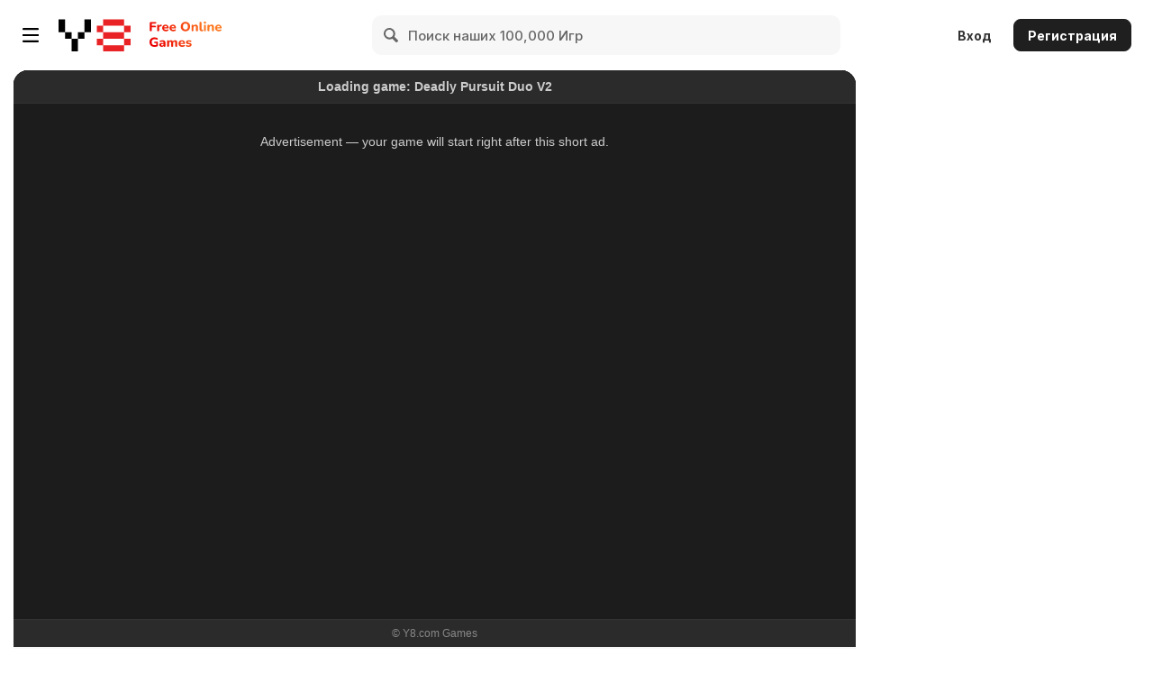

--- FILE ---
content_type: text/html; charset=utf-8
request_url: https://ru.y8.com/games/prerolls/deadly_pursuit_duo_v2
body_size: 3445
content:
<!DOCTYPE html>
<html class="no-touch" lang="ru" dir="ltr">
<head>
  <meta charset="utf-8">
  <meta name="viewport" content="width=device-width, initial-scale=1.0, maximum-scale=5.0, minimum-scale=1.0, minimal-ui">
  <meta name="theme-color" content="#FFF">
    <style>
      html, body {
          margin: 0;
          padding: 0;
          width: 100%;
          height: 100%;
          background: #1c1c1c;
          color: #ccc;
          font-family: sans-serif;
          font-size: 14px;
          display: flex;
          flex-direction: column;
      }

      header {
          padding: 10px;
          text-align: center;
          background: #2b2b2b;
          border-bottom: 1px solid #333;
          font-weight: bold;
          flex-shrink: 0;
      }

      main {
          flex: 1;
          display: flex;
          flex-direction: column;
          justify-content: center;
          align-items: center;
          padding: 20px;
          text-align: center;
          box-sizing: border-box;
      }

      footer {
          flex-shrink: 0;
          padding: 8px;
          text-align: center;
          font-size: 12px;
          color: #888;
          border-top: 1px solid #333;
          background: #2b2b2b;
      }

      #mainContainer {
          flex: 1;
          width: 100%;
          min-height: 300px;
          display: flex;
          justify-content: center;
          align-items: center;
      }
  </style>

</head>

<body class="prerolls show games-active" style="margin:0">



  <header>
    <div>Loading game: <span id='gameTitle''>Deadly Pursuit Duo V2</span></div>
  </header>

  <main>
    <p>
      Advertisement — your game will start right after this short ad.
    </p>
    <div id="mainContainer">
        <script>
    // waitForCMP shim - allows iframe to ask parent if CMP is ready
    ;(function () {
      if (typeof window.waitForCMP === 'function') {
        console.debug('Shim: waitForCMP already defined, skipping shim install');
        return;
      }

      function installIabShim(aliasName, targetName) {
        // --- Short-circuit: only needed in child iframes ---
        if (window.top === window) {
          console.debug(`Shim: skipping ${aliasName} install (top window)`);
          return;
        }

        if (typeof window[aliasName] === 'function') {
          console.debug(`Shim: ${aliasName} already defined, skipping`);
          return;
        }

        console.debug(`Shim: installing ${aliasName} (→ ${targetName})`);
        const callKey = targetName + 'Call';
        const returnKey = targetName + 'Return';
        const pending = Object.create(null);
        const isGpp = targetName === '__gpp';

        window[aliasName] = function (command, arg2, arg3, arg4) {
          const version   = isGpp ? undefined : arg2;
          const callback  = isGpp ? arg2 : arg3;
          const parameter = isGpp ? arg3 : arg4;

          const callId = aliasName + '_' + Math.random().toString(36).slice(2);
          const persistent = (command === 'addEventListener');

          const payload = { command, parameter, callId };
          if (!isGpp) payload.version = version;

          console.debug(`Shim: [${aliasName}] posting ${callKey} request`, payload);

          try {
            window.top.postMessage({ [callKey]: payload }, '*');
          } catch (err) {
            console.warn(`Shim: [${aliasName}] failed to post ${callKey}`, err);
            if (typeof callback === 'function') {
              try { callback(null, false); } catch (_) {}
            }
            return;
          }

          if (typeof callback === 'function') {
            const timeoutId = setTimeout(() => {
              const entry = pending[callId];
              if (!entry) return;

              console.warn(`Shim: [${aliasName}] timeout for callId ${callId}`);
              try { entry.cb(null, false); } catch (_) {}
              delete pending[callId];
            }, 8000);

            pending[callId] = { cb: callback, persistent, timeoutId };
          }
        };

        window.addEventListener('message', (event) => {
          const msg = event.data && event.data[returnKey];
          if (!msg || !msg.callId) return;

          const entry = pending[msg.callId];
          if (!entry) return;

          clearTimeout(entry.timeoutId);
          console.debug(`Shim: [${aliasName}] got ${returnKey}`, msg);

          try { entry.cb(msg.returnValue, msg.success); } catch (_) {}

          if (!entry.persistent) {
            delete pending[msg.callId];
          }
        });
      }

      window.waitForCMP = function () {
        return new Promise(function (resolve) {
          var callId = 'wfc_' + Math.random().toString(36).slice(2);
          var done = false;

          function onMessage(ev) {
            var d = ev.data;
            if (!d || d.type !== 'waitForCMP:response' || d.callId !== callId) return;
            window.removeEventListener('message', onMessage);
            done = true;

            var cmpReady = !!d.value;
            console.debug('Shim: got waitForCMP:response for callId', callId, '→', cmpReady);

            // Install IAB shims BEFORE resolving if CMP is ready
            if (cmpReady) {
              console.debug('Shim: CMP ready, installing IAB shims before resolving');
              installIabShim('__tcfapi', '__tcfapi');
              installIabShim('__gpp',    '__gpp');
            } else {
              console.debug('Shim: No CMP needed, skipping IAB shims');
            }

            resolve(cmpReady);
          }

          window.addEventListener('message', onMessage, false);

          try {
            console.debug('Shim: posting waitForCMP:request with callId', callId);
            window.top.postMessage({ type: 'waitForCMP:request', callId: callId }, '*');
          } catch (e) {
            console.warn('Shim: failed to post waitForCMP:request, hanging (no safe fallback)', e);
            return;
          }
        });
      };

      console.debug('Shim: waitForCMP installed in child frame');
    })();
  </script>

  <script type="text/javascript">
    var imported = document.createElement('script');
    var ChannelId = "";

    var AdsenseId = "ca-pub-6129580795478709"
    ChannelId = "7520592900"

    var adFrequency = "180s";
    window.adsbygoogle = window.adsbygoogle || [];
    const adBreak = adConfig = function(o) {adsbygoogle.push(o);}

    function createAFGScript()
    {

      if (ChannelId) {
        imported.setAttribute('data-ad-channel', ChannelId);
      }

      imported.setAttribute('data-ad-client', AdsenseId);
      imported.setAttribute('data-ad-frequency-hint', adFrequency);
      imported.src = 'https://pagead2.googlesyndication.com/pagead/js/adsbygoogle.js';
      imported.setAttribute("type", "text/javascript");
      imported.async = true;
      document.head.appendChild(imported);
    }

    ;(function(){
  let adsLoaded = false;
  let timeoutId;

  const personalizedAdsGDPR = (tcData) => {
    let hasStorageConsent = false;

    if((typeof tcData !== 'undefined') && (typeof tcData.purpose !== 'undefined') && (typeof tcData.purpose.consents !== 'undefined') && (typeof tcData.purpose.consents[1] !== 'undefined')) {
      hasStorageConsent = tcData.purpose.consents[1];
    }
    return hasStorageConsent
  }

  const personalizedAdsGPP = (response) => {
    let gppDoesNotApply = Array.isArray(response.applicableSections) &&
      response.applicableSections.length === 1 &&
      response.applicableSections[0] === -1 &&
      response.gppString === 'DBAA'

    if (gppDoesNotApply) {
      return true;
    }

    for (const section of Object.values(response.parsedSections)) {
      // not really checked on inmobi - always returns true since it has these values set to 0
      if (section.SaleOptOut === 1 || section.SharingOptOut === 1) {
        return false
      }
    }

    return true;
  }

  const loadAds = (personalizedAdsAllowed) => {
    if (adsLoaded) {
      console.debug('CMP-logic: Race condition ads loaded already');
      return;
    }
    adsLoaded = true;
    clearTimeout(timeoutId);

    if (personalizedAdsAllowed) {
      console.debug('CMP-logic: Personalized ads allowed');
    } else {
      console.debug('CMP-logic: Loading non personalized ads');
      (adsbygoogle = window.adsbygoogle).requestNonPersonalizedAds = 1;
    }

    
    createAFGScript()
    window.adsbygoogle.pauseAdRequests = 0;

    adConfig({
      preloadAdBreaks: 'auto',
      sound: 'on' // This game has sound
    });

    adBreak({
      type: 'preroll',
      name: 'start-game',
      adBreakDone: (placementInfo) => {
        window.parent.postMessage("CompletedAD", "*")
        console.debug("adBreak complete");
        console.debug(placementInfo.breakType);
        console.debug(placementInfo.breakName);
        console.debug(placementInfo.breakFormat);
        console.debug(placementInfo.breakStatus);
      },
    });

  }

  window.waitForCMP().then((cmpReady) => {
    if (cmpReady) {
      console.debug('CMP-logic: CMP ready, preparing timeout and checking tcfapi');
      timeoutId = setTimeout(() => {
        console.warn('CMP timeout—no callback received');
        loadAds(false);
      }, 10000);

      window.__tcfapi('addEventListener', 2, (tcData, success) => {
        if (!success) {
          loadAds(false);
          return;
        }

        if (tcData.gdprApplies) {
          // They have a saved TC String → treat like a fresh consent
          const isReturning = tcData.eventStatus === 'tcloaded' && tcData.tcString;
          // They’ve just clicked “Accept” or “Reject”
          const isNewChoice = tcData.eventStatus === 'useractioncomplete';

          if (isReturning || isNewChoice) {
            loadAds(personalizedAdsGDPR(tcData));
          } // otherwise (first‑timer, UI showing), do nothing yet
        } else {
          window.__gpp('ping', (response) => {
            loadAds(personalizedAdsGPP(response));
          });
        }
      });
    } else {
      console.debug('CMP-logic: No CMP needed, loading personalized ads');
      loadAds(true);
    }
  });
})();
  </script>

    </div>
  </main>

  <footer>
    © Y8.com Games
  </footer>



</body>
</html>
<!-- 2026-01-19 02:42:42 UTC -->
